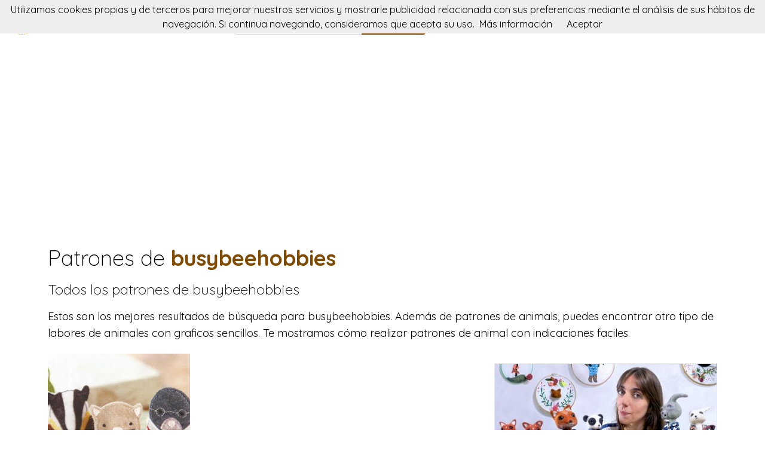

--- FILE ---
content_type: text/html; charset=utf-8
request_url: https://fieltroteca.com/tag/busybeehobbies
body_size: 4011
content:
<!DOCTYPE html><html class="no-js" lang="es"><head><title>Patrones de busybeehobbies | fieltroteca</title><link rel="shortcut icon" type="image/png" href="/img/favicon.png"/><link rel="Sitemap" type="application/rss+xml" href="/sitemap.xml"/><meta charSet="utf-8"/><meta name="viewport" content="width=device-width, initial-scale=1.0"/><meta property="og:title" content="Patrones de busybeehobbies | fieltroteca"/><meta property="og:type" content="website"/><meta property="og:url" content="https://fieltroteca.com"/><meta property="og:image" content="https://fieltroteca.com/img/footer.png"/><meta property="og:site_name" content="fieltroteca"/><meta name="twitter:card" content="summary"/><meta name="twitter:site" content="@fieltroteca"/><meta name="twitter:title" content="Patrones de busybeehobbies | fieltroteca"/><meta name="twitter.image" content="https://fieltroteca.com/img/footer.png"/><meta name="p:domain_verify" content="8c9063bc6832841acb4cf60359624891"/><meta name="verification" content="e76cfccfe39a2297a6bce0fae5028177"/><link rel="manifest" href="/manifest.webmanifest"/><link rel="apple-touch-icon" href="/img/logo-192.png"/><meta name="theme-color" content="#804a00"/><link rel="preconnect" href="https://fonts.gstatic.com"/><link href="https://fonts.googleapis.com/css2?family=Quicksand:wght@300;400;700&amp;display=swap" rel="stylesheet"/><link rel="stylesheet" type="text/css" href="/stylesheets/style.css"/><script async="" src="https://pagead2.googlesyndication.com/pagead/js/adsbygoogle.js?client=ca-pub-9034217470327718" crossorigin="anonymous"></script><link rel="canonical" href="https://fieltroteca.com/tag/busybeehobbies"/><link rel="alternate" hrefLang="x-default" href="https://fieltroteca.com/tag/busybeehobbies"/><link rel="alternate" hrefLang="es" href="https://fieltroteca.com/tag/busybeehobbies"/><link rel="alternate" hrefLang="en" href="https://en.fieltroteca.com/tag/busybeehobbies"/><meta name="description" content="Patrones de busybeehobbies. En fieltroteca podrás buscar patrones de fieltro para tus proyectos. Peluches, muñecos, complementos y todo tipo de prendas."/><meta name="og:description" content="Patrones de busybeehobbies. En fieltroteca podrás buscar patrones de fieltro para tus proyectos. Peluches, muñecos, complementos y todo tipo de prendas."/><meta name="twitter:description" content="Patrones de busybeehobbies. En fieltroteca podrás buscar patrones de fieltro para tus proyectos. Peluches, muñecos, complementos y todo tipo de prendas."/></head><body><nav data-topbar="true"><div class="flex flex-wrap justify-between items-center mx-auto"><a href="/" class="flex items-center"><img width="42" height="42" alt="Buscador de patrones de fieltro | fieltroteca" src="/img/footer.png" class="m-4"/><img width="120" height="22" alt="Buscador de patrones de fieltro | fieltroteca" src="/img/logo.png"/></a><div class="hidden content-start lg:w-3/12 lg:flex" itemscope="" itemType="http://schema.org/WebSite"><meta itemProp="url" content="https://fieltroteca.com/"/><form class="flex" action="/buscar" itemProp="potentialAction" itemscope="" itemType="http://schema.org/SearchAction"><meta itemProp="target" content="https://fieltroteca.com/buscar?q={q}"/><input itemProp="query-input" class="flex-1 w-2/3 h-[42px] text-lg px-5 py-2 border-solid border border-r-0 border-[#dcdcdc] rounded-l focus:outline-none focus:border-primary" type="text" id="search" name="q" aria-label="Buscar" placeholder="p. ej. monedero"/><input type="submit" class="flex-initial bg-primary font-semibold w-1/3 px-[10px] rounded-r text-lg text-white" value="Buscar"/></form></div><a class="toggle-topbar menu-icon lg:hidden mx-4" aria-label="Toggle menu" href="#"><svg xmlns="http://www.w3.org/2000/svg" fill="none" viewBox="0 0 24
			24" stroke-width="1.5" stroke="currentColor" class="w-8 h-8 stroke-gray-400"><path stroke-linecap="round" stroke-linejoin="round" d="M3.75 6.75h16.5M3.75 12h16.5m-16.5 5.25h16.5"></path></svg></a><div class="top-bar-section w-full hidden lg:block lg:w-auto"><div class="container mt-4 lg:hidden" itemscope="" itemType="http://schema.org/WebSite"><meta itemProp="url" content="https://fieltroteca.com/"/><form class="flex content-start lg:hidden" action="/buscar" itemProp="potentialAction" itemscope="" itemType="http://schema.org/SearchAction"><meta itemProp="target" content="https://fieltroteca.com/buscar?q={q}"/><input itemProp="query-input" class="flex-1 w-2/3 h-[42px] text-lg px-5 py-2 border-solid border border-r-0 border-[#dcdcdc] rounded-l focus:outline-none focus:border-primary" type="text" id="search" name="q" aria-label="Buscar" placeholder="p. ej. monedero"/><input type="submit" class="flex-initial bg-primary font-semibold w-1/3 px-[10px] rounded-r text-lg text-white" value="Buscar"/></form></div><ul class="flex flex-col p-4  lg:flex-row lg:space-x-8 lg:mt-0 lg:text-sm"><li><a class="font-normal leading-10 text-base" href="/top-de-patrones-de-fieltro">Top de patrones fieltro</a></li><li><a class="font-normal leading-10 text-base" href="/accesorios-fieltro">Accessorios fieltro</a></li></ul></div></div></nav><script>
        document.addEventListener('DOMContentLoaded', function(event) {
          var topbar = document.getElementsByClassName('top-bar-section')[0];
          var tog = document.getElementsByClassName('toggle-topbar')[0];

          tog.addEventListener('click', function () {
            topbar.classList.toggle('hidden');
          });
        });
      </script><div class="h-[50px] bg-gradient-to-r from-orange-400 to-yellow-300 flex justify-center items-center md:hidden"><a class="px-4 py-1 rounded-2xl bg-white text-orange-600" href="/cursos-de-fieltro">Cursos de fieltro</a></div><div class="container"><div class="mt-12"><h1 class="font-light text-4xl">Patrones de <span class="font-bold text-primary">busybeehobbies</span></h1><h2 class="my-4 font-light text-2xl">Todos los patrones de  <span>busybeehobbies</span></h2><p class="text-lg">Estos son los mejores resultados de búsqueda para busybeehobbies. Además de patrones de animals, puedes encontrar otro tipo de labores de animales con graficos sencillos. Te mostramos cómo realizar patrones de animal con indicaciones faciles.</p></div><div class="mt-5 flex flex-col gap-4 md:flex-row"><div class="md:w-2/3"><div class="grid gap-4 sm:grid-cols-2 md:grid-cols-3"><div class="min-h-[400px] flex flex-col gap-2" itemscope="" itemType="http://schema.org/Product"><div class="relative"><a href="/patron/sewing-patterns-softie-animal-felt-pattern" title="Sewing Patterns, Softie Animal Felt Pattern" itemProp="url"><img class="lazy w-full h-[250px] object-cover" src="/img/loading.svg" data-src="//img.fieltroteca.com/busy-bee-hobbies-sewing-patterns-softie-animal-felt-pattern" alt="Sewing Patterns, Softie Animal Felt Pattern" itemProp="image"/><div class="absolute top-0 left-0 w-full h-full bg-transparent hover:bg-white/20"></div></a></div><div itemProp="offers" itemType="http://schema.org/Offer" itemscope=""><meta itemProp="priceCurrency" content="EUR"/><meta itemProp="price" content="0"/></div><a class="font-semibold text-gray-700 text-lg md:text-base" href="/patron/sewing-patterns-softie-animal-felt-pattern" title="&lt;%= pattern.title %&gt;" itemProp="url"><span itemProp="name">Sewing Patterns, Softie Animal Felt Pattern</span></a><p class="text-base md:text-sm text-gray-700" itemProp="brand" itemscope="" itemType="http://schema.org/Brand">by <span class="text-primary hover:underline" itemProp="name"><a href="/patrones/busy-bee-hobbies" title="Busy Bee Hobbies">Busy Bee Hobbies</a></span></p><p class="text-base md:text-sm text-gray-600"><a class="hover:underline" href="/tag/animals" title="animals">animals</a>, <a class="hover:underline" href="/tag/animales" title="animales">animales</a>, <a class="hover:underline" href="/tag/animal" title="animal">animal</a>, <a class="hover:underline" href="/tag/felt" title="felt">felt</a>, <a class="hover:underline" href="/tag/fieltro" title="fieltro">fieltro</a>, <a class="hover:underline" href="/tag/patron" title="patron">patron</a>, <a class="hover:underline" href="/tag/busybeehobbies" title="busybeehobbies">busybeehobbies</a> </p></div></div><div class="mt-4 flex justify-center gap-1"><div class="w-[38px] h-[38px] flex items-center justify-center border border-slate-200 font-semibold text-slate-500">«</div><div class="w-[38px] h-[38px] flex items-center justify-center border border-slate-200 font-semibold text-white bg-primary">1</div><div class="w-[38px] h-[38px] flex items-center justify-center border border-slate-200 font-semibold text-slate-500">»</div></div></div><div class="md:w-1/3"><aside><div class="mt-4 flex flex-col gap-2"><div class="flex flex-col gap-2 pb-4 border border-solid border-[#ebebeb]"><a title="Needle felting: creación de personajes con lana y aguja" href="https://domestika.sjv.io/c/4284497/1492994/17608?u=https://www.domestika.org/es/courses/220-needle-felting-creacion-de-personajes-con-lana-y-aguja&amp;partnerpropertyid=4363700"><img alt="Needle felting: creación de personajes con lana y aguja" src="https://img.fieltroteca.com/courses/needle-felting-creacion-de-personajes-con-lana-y-aguja.jpg"/></a><p class="font-semibold text-xl text-center mx-2"><a href="https://domestika.sjv.io/c/4284497/1492994/17608?u=https://www.domestika.org/es/courses/220-needle-felting-creacion-de-personajes-con-lana-y-aguja&amp;partnerpropertyid=4363700">Needle felting: creación de personajes con lana y aguja</a></p><p class="text-center font-light mx-2">Aprende a crear, con tus propias manos, personajes fantásticos con fieltro.</p></div><div class="flex flex-col gap-2 pb-4 border border-solid border-[#ebebeb]"><a title="Creación de animales con needle felting" href="https://domestika.sjv.io/c/4284497/1492994/17608?u=https://www.domestika.org/es/courses/1669-creacion-de-animales-con-needle-felting&amp;partnerpropertyid=4363700"><img alt="Creación de animales con needle felting" src="https://img.fieltroteca.com/courses/creacion-de-animales-con-needle-felting.jpg"/></a><p class="font-semibold text-xl text-center mx-2"><a href="https://domestika.sjv.io/c/4284497/1492994/17608?u=https://www.domestika.org/es/courses/1669-creacion-de-animales-con-needle-felting&amp;partnerpropertyid=4363700">Creación de animales con needle felting</a></p><p class="text-center font-light mx-2">Confecciona muñecos únicos con fieltro y apórtales movimiento a partir de un esqueleto de alambre.</p></div></div><div class="flex flex-col gap-2"><h4 class="my-6 text-xl">Son tendencia</h4></div></aside></div></div></div><div class="w-full h-[64px] my-8 bg-[url(&#x27;/img/bg.png&#x27;)]"></div><div class="container"><div class="my-5 flex items-center"><p class="text-center text-base w-full"><a href="https://fieltroteca.com" class="py-5 px-2 hover:underline text-primary" rel="nofollow">Español</a><a href="https://en.fieltroteca.com" class="py-5 px-2 hover:underline " rel="nofollow">English</a></p></div><p class="text-center text-gray-700">En fieltroteca buscamos patrones de fieltro para tus proyectos. Peluches, muñecos, complementos y todo tipo de prendas de fieltro.</p></div><footer><div class="container"><div class="my-8 grid gap-4 md:grid-cols-4"><div><p class="font-semibold mb-3 text-lg text-gray-700 md:text-base">fieltroteca</p><div class="flex flex-col gap-2 text-base text-gray-600 md:text-sm"><a class="hover:underline" href="/acercade" rel="nofollow">Acerca de</a><a class="hover:underline" href="/contacto" rel="nofollow">Contacto</a></div></div><div><p class="font-semibold mb-3 text-gray-700 text-lg md:text-base">patrones</p><div class="flex flex-col gap-2 text-base text-gray-600 md:text-sm"><a class="hover:underline" href="/hacen-patrones">Hacen patrones</a><a class="hover:underline" href="/top-de-patrones-de-fieltro">Top de patrones fieltro</a></div></div><div><p class="font-semibold mb-3 text-gray-700 text-lg md:text-base">más cosas</p><div class="flex flex-col gap-2 text-base text-gray-600 md:text-sm"><a class="hover:underline" href="/accesorios-fieltro">Accesorios</a><a class="hover:underline" href="/cursos-de-fieltro">Cursos de fieltro</a></div></div><div><p class="font-semibold mb-3 text-gray-700 text-lg md:text-base">puede que te interese</p><div class="flex flex-col gap-2 text-base text-gray-600 md:text-sm"><a class="hover:underline" href="https://es.misterpattern.com">Patrones en inglés</a><a class="hover:underline" href="https://puntodecruzpatrones.com">Patrones de punto de cruz</a><a class="hover:underline" href="https://patronesdecostura.com">Patrones de costura</a><a class="hover:underline" href="https://donpatron.es">Patrones en español</a></div></div></div><hr class="h-0 border-t border-solid border-[#ddd] my-4"/><div class="my-4 flex flex-col justify-between gap-2 items-center md:flex-row"><div class="flex items-center gap-2"><img width="32" height="32" class="h-[32px]" alt="En fieltroteca buscamos patrones de fieltro para tus proyectos. Peluches, muñecos, complementos y todo tipo de prendas de fieltro." src="/img/footer.png"/><p class="text-sm">2026 fieltroteca.com</p></div><div class="flex gap-4 text-sm"><a class="hover:underline" href="/politica-de-cookies" rel="nofollow">Política de cookies</a><a class="hover:underline" href="/sitemap">Sitemap</a><a title="Sigue a fieltroteca en Twitter" href="https://twitter.com/fieltroteca"><img width="20" height="20" class="w-[20px]" alt="Sigue a fieltroteca en Twitter" src="/img/twitter-blue.png"/></a><a title="Visita el Facebook de fieltroteca" href="https://facebook.com/fieltroteca"><img width="20" height="20" class="w-[20px]" alt="Visita el Facebook de fieltroteca" src="/img/facebook-blue.png"/></a><a title="Visita el Pinterest de fieltroteca" href="https://pinterest.com/fieltroteca"><img width="20" height="20" class="w-[20px]" alt="Visita el Pinterest de fieltroteca" src="/img/pinterest-red.png"/></a></div></div></div></footer><script defer="" src="/js/result.min.js"></script><script>
        document.addEventListener('DOMContentLoaded', function(event) {
          cookieChoices('fieltrotecaConsent').showCookieConsentBar("Utilizamos cookies propias y de terceros para mejorar nuestros servicios y mostrarle publicidad relacionada con sus preferencias mediante el análisis de sus hábitos de navegación. Si continua navegando, consideramos que acepta su uso.",
            "Aceptar", "Más información", "/politica-de-cookies");

          yall();
        });
      </script><script defer src="https://static.cloudflareinsights.com/beacon.min.js/vcd15cbe7772f49c399c6a5babf22c1241717689176015" integrity="sha512-ZpsOmlRQV6y907TI0dKBHq9Md29nnaEIPlkf84rnaERnq6zvWvPUqr2ft8M1aS28oN72PdrCzSjY4U6VaAw1EQ==" data-cf-beacon='{"version":"2024.11.0","token":"67b5bbecc04f4dc093970b51309d4bad","r":1,"server_timing":{"name":{"cfCacheStatus":true,"cfEdge":true,"cfExtPri":true,"cfL4":true,"cfOrigin":true,"cfSpeedBrain":true},"location_startswith":null}}' crossorigin="anonymous"></script>
</body></html>

--- FILE ---
content_type: text/html; charset=utf-8
request_url: https://www.google.com/recaptcha/api2/aframe
body_size: 271
content:
<!DOCTYPE HTML><html><head><meta http-equiv="content-type" content="text/html; charset=UTF-8"></head><body><script nonce="XLA3iKqHVhv1508l9MxG9Q">/** Anti-fraud and anti-abuse applications only. See google.com/recaptcha */ try{var clients={'sodar':'https://pagead2.googlesyndication.com/pagead/sodar?'};window.addEventListener("message",function(a){try{if(a.source===window.parent){var b=JSON.parse(a.data);var c=clients[b['id']];if(c){var d=document.createElement('img');d.src=c+b['params']+'&rc='+(localStorage.getItem("rc::a")?sessionStorage.getItem("rc::b"):"");window.document.body.appendChild(d);sessionStorage.setItem("rc::e",parseInt(sessionStorage.getItem("rc::e")||0)+1);localStorage.setItem("rc::h",'1768718139750');}}}catch(b){}});window.parent.postMessage("_grecaptcha_ready", "*");}catch(b){}</script></body></html>